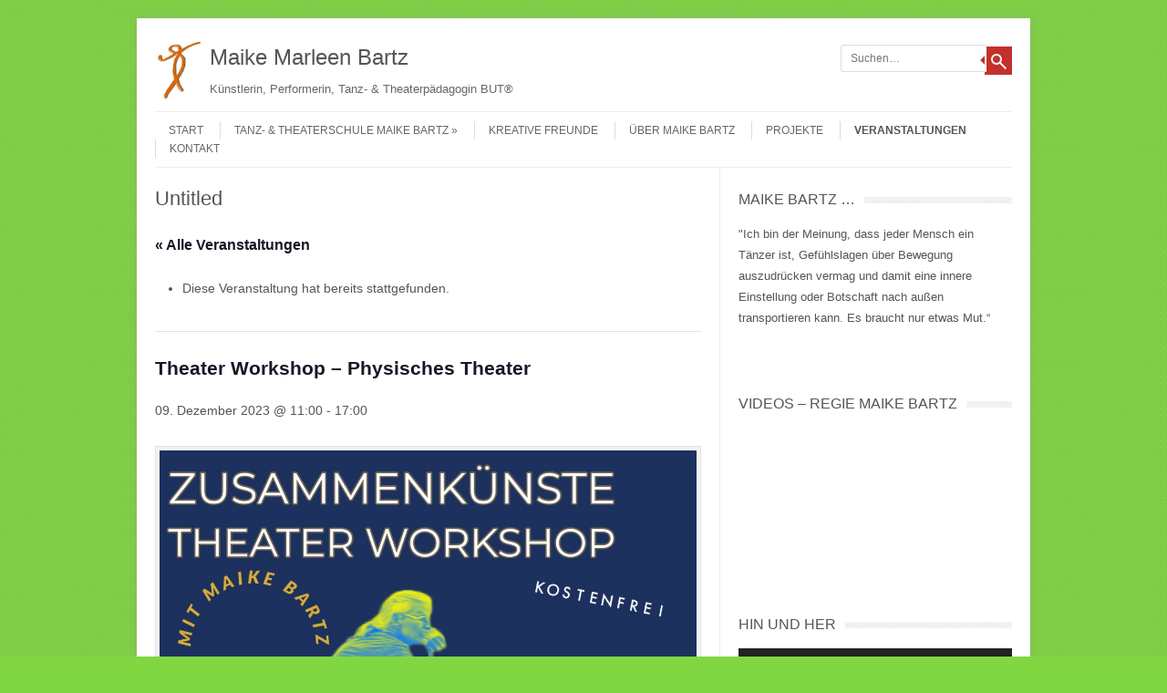

--- FILE ---
content_type: text/html; charset=UTF-8
request_url: http://www.maike-bartz.de/event/theater-workshop-physisches-theater/
body_size: 19942
content:
<!DOCTYPE html>
<!-- paulirish.com/2008/conditional-stylesheets-vs-css-hacks-answer-neither/ -->
<!--[if IE 7]> <html class="no-js lt-ie9 lt-ie8" lang="de"> <![endif]-->
<!--[if IE 8]> <html class="no-js lt-ie9" lang="de"> <![endif]-->
<!--[if gt IE 8]><!--> <html class="no-js" lang="de"> <!--<![endif]-->
<head>
<meta charset="UTF-8" />
<meta name="viewport" content="width=device-width" />
<title>Theater Workshop - Physisches Theater - Maike Marleen Bartz</title>
<link rel="profile" href="http://gmpg.org/xfn/11" />
<link rel="pingback" href="http://www.maike-bartz.de/xmlrpc.php" />

<!-- Begin wp_head() -->
<link rel='stylesheet' id='tribe-events-views-v2-bootstrap-datepicker-styles-css' href='http://www.maike-bartz.de/wp-content/plugins/the-events-calendar/vendor/bootstrap-datepicker/css/bootstrap-datepicker.standalone.min.css?ver=6.15.14' type='text/css' media='all' />
<link rel='stylesheet' id='tec-variables-skeleton-css' href='http://www.maike-bartz.de/wp-content/plugins/the-events-calendar/common/build/css/variables-skeleton.css?ver=6.10.1' type='text/css' media='all' />
<link rel='stylesheet' id='tec-variables-full-css' href='http://www.maike-bartz.de/wp-content/plugins/the-events-calendar/common/build/css/variables-full.css?ver=6.10.1' type='text/css' media='all' />
<link rel='stylesheet' id='tribe-common-skeleton-style-css' href='http://www.maike-bartz.de/wp-content/plugins/the-events-calendar/common/build/css/common-skeleton.css?ver=6.10.1' type='text/css' media='all' />
<link rel='stylesheet' id='tribe-common-full-style-css' href='http://www.maike-bartz.de/wp-content/plugins/the-events-calendar/common/build/css/common-full.css?ver=6.10.1' type='text/css' media='all' />
<link rel='stylesheet' id='tribe-tooltipster-css-css' href='http://www.maike-bartz.de/wp-content/plugins/the-events-calendar/common/vendor/tooltipster/tooltipster.bundle.min.css?ver=6.10.1' type='text/css' media='all' />
<link rel='stylesheet' id='tribe-events-views-v2-skeleton-css' href='http://www.maike-bartz.de/wp-content/plugins/the-events-calendar/build/css/views-skeleton.css?ver=6.15.14' type='text/css' media='all' />
<link rel='stylesheet' id='tribe-events-views-v2-full-css' href='http://www.maike-bartz.de/wp-content/plugins/the-events-calendar/build/css/views-full.css?ver=6.15.14' type='text/css' media='all' />
<link rel='stylesheet' id='tribe-events-views-v2-print-css' href='http://www.maike-bartz.de/wp-content/plugins/the-events-calendar/build/css/views-print.css?ver=6.15.14' type='text/css' media='print' />
<meta name='robots' content='index, follow, max-image-preview:large, max-snippet:-1, max-video-preview:-1' />

	<!-- This site is optimized with the Yoast SEO plugin v26.8 - https://yoast.com/product/yoast-seo-wordpress/ -->
	<link rel="canonical" href="http://www.maike-bartz.de/event/theater-workshop-physisches-theater/" />
	<meta property="og:locale" content="de_DE" />
	<meta property="og:type" content="article" />
	<meta property="og:title" content="Theater Workshop - Physisches Theater - Maike Marleen Bartz" />
	<meta property="og:description" content="Zusammenkünste: &quot;Der poetische Körper“ Theater Workshop - spielen - improvisieren - studieren mit Maike Bartz, 11 - 17 Uhr, Am Ende findet ein gemeinsames Dinner mit Raum für regen Austausch und tollen Gesprächen statt." />
	<meta property="og:url" content="http://www.maike-bartz.de/event/theater-workshop-physisches-theater/" />
	<meta property="og:site_name" content="Maike Marleen Bartz" />
	<meta property="article:publisher" content="https://www.facebook.com/tanzkunst2000/" />
	<meta property="article:modified_time" content="2023-09-28T11:51:17+00:00" />
	<meta property="og:image" content="http://www.maike-bartz.de/wp-content/uploads/2023/09/Image-1-1.jpg" />
	<meta property="og:image:width" content="1080" />
	<meta property="og:image:height" content="1080" />
	<meta property="og:image:type" content="image/jpeg" />
	<script type="application/ld+json" class="yoast-schema-graph">{"@context":"https://schema.org","@graph":[{"@type":"WebPage","@id":"http://www.maike-bartz.de/event/theater-workshop-physisches-theater/","url":"http://www.maike-bartz.de/event/theater-workshop-physisches-theater/","name":"Theater Workshop - Physisches Theater - Maike Marleen Bartz","isPartOf":{"@id":"https://www.maike-bartz.de/#website"},"primaryImageOfPage":{"@id":"http://www.maike-bartz.de/event/theater-workshop-physisches-theater/#primaryimage"},"image":{"@id":"http://www.maike-bartz.de/event/theater-workshop-physisches-theater/#primaryimage"},"thumbnailUrl":"http://www.maike-bartz.de/wp-content/uploads/2023/09/Image-1-1.jpg","datePublished":"2023-09-28T11:41:41+00:00","dateModified":"2023-09-28T11:51:17+00:00","breadcrumb":{"@id":"http://www.maike-bartz.de/event/theater-workshop-physisches-theater/#breadcrumb"},"inLanguage":"de","potentialAction":[{"@type":"ReadAction","target":["http://www.maike-bartz.de/event/theater-workshop-physisches-theater/"]}]},{"@type":"ImageObject","inLanguage":"de","@id":"http://www.maike-bartz.de/event/theater-workshop-physisches-theater/#primaryimage","url":"http://www.maike-bartz.de/wp-content/uploads/2023/09/Image-1-1.jpg","contentUrl":"http://www.maike-bartz.de/wp-content/uploads/2023/09/Image-1-1.jpg","width":1080,"height":1080},{"@type":"BreadcrumbList","@id":"http://www.maike-bartz.de/event/theater-workshop-physisches-theater/#breadcrumb","itemListElement":[{"@type":"ListItem","position":1,"name":"Home","item":"https://www.maike-bartz.de/"},{"@type":"ListItem","position":2,"name":"Veranstaltungen","item":"http://www.maike-bartz.de/events/"},{"@type":"ListItem","position":3,"name":"Theater Workshop &#8211; Physisches Theater"}]},{"@type":"WebSite","@id":"https://www.maike-bartz.de/#website","url":"https://www.maike-bartz.de/","name":"Maike Marleen Bartz","description":"Künstlerin, Performerin, Tanz- &amp; Theaterpädagogin BUT®","potentialAction":[{"@type":"SearchAction","target":{"@type":"EntryPoint","urlTemplate":"https://www.maike-bartz.de/?s={search_term_string}"},"query-input":{"@type":"PropertyValueSpecification","valueRequired":true,"valueName":"search_term_string"}}],"inLanguage":"de"},{"@type":"Event","name":"Theater Workshop &#8211; Physisches Theater","description":"Zusammenkünste: \"Der poetische Körper“ Theater Workshop - spielen - improvisieren - studieren mit Maike Bartz, 11 - 17 Uhr, Am Ende findet ein gemeinsames Dinner mit Raum für regen Austausch und tollen Gesprächen statt. ","image":{"@id":"http://www.maike-bartz.de/event/theater-workshop-physisches-theater/#primaryimage"},"url":"http://www.maike-bartz.de/event/theater-workshop-physisches-theater/","eventAttendanceMode":"https://schema.org/OfflineEventAttendanceMode","eventStatus":"https://schema.org/EventScheduled","startDate":"2023-12-09T11:00:00+01:00","endDate":"2023-12-09T17:00:00+01:00","location":{"@type":"Place","name":"Museum Kesselhaus Herzberge","description":"","url":"","address":{"@type":"PostalAddress","streetAddress":"Herzbergstraße 79 (Haus 29)","addressLocality":"Berlin-Lichtenberg","addressRegion":"Berlin","postalCode":"10365","addressCountry":"Deutschland"},"telephone":"","sameAs":"https://www.museumkesselhaus.de/impressum.html"},"organizer":{"@type":"Person","name":"Museum Kesselhaus Herzberge","description":"","url":"https://www.museumkesselhaus.de/index.html","telephone":"00491774078645","email":"&#98;&#117;&#101;ro&#64;&#109;&#97;i&#107;e-bartz&#46;&#100;e"},"@id":"http://www.maike-bartz.de/event/theater-workshop-physisches-theater/#event","mainEntityOfPage":{"@id":"http://www.maike-bartz.de/event/theater-workshop-physisches-theater/"}}]}</script>
	<!-- / Yoast SEO plugin. -->


<link rel='dns-prefetch' href='//www.maike-bartz.de' />
<link rel="alternate" type="application/rss+xml" title="Maike Marleen Bartz  &raquo; Feed" href="http://www.maike-bartz.de/feed/" />
<link rel="alternate" type="application/rss+xml" title="Maike Marleen Bartz  &raquo; Kommentar-Feed" href="http://www.maike-bartz.de/comments/feed/" />
<link rel="alternate" type="text/calendar" title="Maike Marleen Bartz  &raquo; iCal Feed" href="http://www.maike-bartz.de/events/?ical=1" />
<link rel="alternate" type="application/rss+xml" title="Maike Marleen Bartz  &raquo; Theater Workshop &#8211; Physisches Theater-Kommentar-Feed" href="http://www.maike-bartz.de/event/theater-workshop-physisches-theater/feed/" />
<link rel="alternate" title="oEmbed (JSON)" type="application/json+oembed" href="http://www.maike-bartz.de/wp-json/oembed/1.0/embed?url=http%3A%2F%2Fwww.maike-bartz.de%2Fevent%2Ftheater-workshop-physisches-theater%2F" />
<link rel="alternate" title="oEmbed (XML)" type="text/xml+oembed" href="http://www.maike-bartz.de/wp-json/oembed/1.0/embed?url=http%3A%2F%2Fwww.maike-bartz.de%2Fevent%2Ftheater-workshop-physisches-theater%2F&#038;format=xml" />
		
	<style id='wp-img-auto-sizes-contain-inline-css' type='text/css'>
img:is([sizes=auto i],[sizes^="auto," i]){contain-intrinsic-size:3000px 1500px}
/*# sourceURL=wp-img-auto-sizes-contain-inline-css */
</style>
<link rel='stylesheet' id='tribe-events-v2-single-skeleton-css' href='http://www.maike-bartz.de/wp-content/plugins/the-events-calendar/build/css/tribe-events-single-skeleton.css?ver=6.15.14' type='text/css' media='all' />
<link rel='stylesheet' id='tribe-events-v2-single-skeleton-full-css' href='http://www.maike-bartz.de/wp-content/plugins/the-events-calendar/build/css/tribe-events-single-full.css?ver=6.15.14' type='text/css' media='all' />
<style id='wp-emoji-styles-inline-css' type='text/css'>

	img.wp-smiley, img.emoji {
		display: inline !important;
		border: none !important;
		box-shadow: none !important;
		height: 1em !important;
		width: 1em !important;
		margin: 0 0.07em !important;
		vertical-align: -0.1em !important;
		background: none !important;
		padding: 0 !important;
	}
/*# sourceURL=wp-emoji-styles-inline-css */
</style>
<link rel='stylesheet' id='wp-block-library-css' href='http://www.maike-bartz.de/wp-includes/css/dist/block-library/style.min.css?ver=6.9' type='text/css' media='all' />
<style id='global-styles-inline-css' type='text/css'>
:root{--wp--preset--aspect-ratio--square: 1;--wp--preset--aspect-ratio--4-3: 4/3;--wp--preset--aspect-ratio--3-4: 3/4;--wp--preset--aspect-ratio--3-2: 3/2;--wp--preset--aspect-ratio--2-3: 2/3;--wp--preset--aspect-ratio--16-9: 16/9;--wp--preset--aspect-ratio--9-16: 9/16;--wp--preset--color--black: #000000;--wp--preset--color--cyan-bluish-gray: #abb8c3;--wp--preset--color--white: #ffffff;--wp--preset--color--pale-pink: #f78da7;--wp--preset--color--vivid-red: #cf2e2e;--wp--preset--color--luminous-vivid-orange: #ff6900;--wp--preset--color--luminous-vivid-amber: #fcb900;--wp--preset--color--light-green-cyan: #7bdcb5;--wp--preset--color--vivid-green-cyan: #00d084;--wp--preset--color--pale-cyan-blue: #8ed1fc;--wp--preset--color--vivid-cyan-blue: #0693e3;--wp--preset--color--vivid-purple: #9b51e0;--wp--preset--gradient--vivid-cyan-blue-to-vivid-purple: linear-gradient(135deg,rgb(6,147,227) 0%,rgb(155,81,224) 100%);--wp--preset--gradient--light-green-cyan-to-vivid-green-cyan: linear-gradient(135deg,rgb(122,220,180) 0%,rgb(0,208,130) 100%);--wp--preset--gradient--luminous-vivid-amber-to-luminous-vivid-orange: linear-gradient(135deg,rgb(252,185,0) 0%,rgb(255,105,0) 100%);--wp--preset--gradient--luminous-vivid-orange-to-vivid-red: linear-gradient(135deg,rgb(255,105,0) 0%,rgb(207,46,46) 100%);--wp--preset--gradient--very-light-gray-to-cyan-bluish-gray: linear-gradient(135deg,rgb(238,238,238) 0%,rgb(169,184,195) 100%);--wp--preset--gradient--cool-to-warm-spectrum: linear-gradient(135deg,rgb(74,234,220) 0%,rgb(151,120,209) 20%,rgb(207,42,186) 40%,rgb(238,44,130) 60%,rgb(251,105,98) 80%,rgb(254,248,76) 100%);--wp--preset--gradient--blush-light-purple: linear-gradient(135deg,rgb(255,206,236) 0%,rgb(152,150,240) 100%);--wp--preset--gradient--blush-bordeaux: linear-gradient(135deg,rgb(254,205,165) 0%,rgb(254,45,45) 50%,rgb(107,0,62) 100%);--wp--preset--gradient--luminous-dusk: linear-gradient(135deg,rgb(255,203,112) 0%,rgb(199,81,192) 50%,rgb(65,88,208) 100%);--wp--preset--gradient--pale-ocean: linear-gradient(135deg,rgb(255,245,203) 0%,rgb(182,227,212) 50%,rgb(51,167,181) 100%);--wp--preset--gradient--electric-grass: linear-gradient(135deg,rgb(202,248,128) 0%,rgb(113,206,126) 100%);--wp--preset--gradient--midnight: linear-gradient(135deg,rgb(2,3,129) 0%,rgb(40,116,252) 100%);--wp--preset--font-size--small: 13px;--wp--preset--font-size--medium: 20px;--wp--preset--font-size--large: 36px;--wp--preset--font-size--x-large: 42px;--wp--preset--spacing--20: 0.44rem;--wp--preset--spacing--30: 0.67rem;--wp--preset--spacing--40: 1rem;--wp--preset--spacing--50: 1.5rem;--wp--preset--spacing--60: 2.25rem;--wp--preset--spacing--70: 3.38rem;--wp--preset--spacing--80: 5.06rem;--wp--preset--shadow--natural: 6px 6px 9px rgba(0, 0, 0, 0.2);--wp--preset--shadow--deep: 12px 12px 50px rgba(0, 0, 0, 0.4);--wp--preset--shadow--sharp: 6px 6px 0px rgba(0, 0, 0, 0.2);--wp--preset--shadow--outlined: 6px 6px 0px -3px rgb(255, 255, 255), 6px 6px rgb(0, 0, 0);--wp--preset--shadow--crisp: 6px 6px 0px rgb(0, 0, 0);}:where(.is-layout-flex){gap: 0.5em;}:where(.is-layout-grid){gap: 0.5em;}body .is-layout-flex{display: flex;}.is-layout-flex{flex-wrap: wrap;align-items: center;}.is-layout-flex > :is(*, div){margin: 0;}body .is-layout-grid{display: grid;}.is-layout-grid > :is(*, div){margin: 0;}:where(.wp-block-columns.is-layout-flex){gap: 2em;}:where(.wp-block-columns.is-layout-grid){gap: 2em;}:where(.wp-block-post-template.is-layout-flex){gap: 1.25em;}:where(.wp-block-post-template.is-layout-grid){gap: 1.25em;}.has-black-color{color: var(--wp--preset--color--black) !important;}.has-cyan-bluish-gray-color{color: var(--wp--preset--color--cyan-bluish-gray) !important;}.has-white-color{color: var(--wp--preset--color--white) !important;}.has-pale-pink-color{color: var(--wp--preset--color--pale-pink) !important;}.has-vivid-red-color{color: var(--wp--preset--color--vivid-red) !important;}.has-luminous-vivid-orange-color{color: var(--wp--preset--color--luminous-vivid-orange) !important;}.has-luminous-vivid-amber-color{color: var(--wp--preset--color--luminous-vivid-amber) !important;}.has-light-green-cyan-color{color: var(--wp--preset--color--light-green-cyan) !important;}.has-vivid-green-cyan-color{color: var(--wp--preset--color--vivid-green-cyan) !important;}.has-pale-cyan-blue-color{color: var(--wp--preset--color--pale-cyan-blue) !important;}.has-vivid-cyan-blue-color{color: var(--wp--preset--color--vivid-cyan-blue) !important;}.has-vivid-purple-color{color: var(--wp--preset--color--vivid-purple) !important;}.has-black-background-color{background-color: var(--wp--preset--color--black) !important;}.has-cyan-bluish-gray-background-color{background-color: var(--wp--preset--color--cyan-bluish-gray) !important;}.has-white-background-color{background-color: var(--wp--preset--color--white) !important;}.has-pale-pink-background-color{background-color: var(--wp--preset--color--pale-pink) !important;}.has-vivid-red-background-color{background-color: var(--wp--preset--color--vivid-red) !important;}.has-luminous-vivid-orange-background-color{background-color: var(--wp--preset--color--luminous-vivid-orange) !important;}.has-luminous-vivid-amber-background-color{background-color: var(--wp--preset--color--luminous-vivid-amber) !important;}.has-light-green-cyan-background-color{background-color: var(--wp--preset--color--light-green-cyan) !important;}.has-vivid-green-cyan-background-color{background-color: var(--wp--preset--color--vivid-green-cyan) !important;}.has-pale-cyan-blue-background-color{background-color: var(--wp--preset--color--pale-cyan-blue) !important;}.has-vivid-cyan-blue-background-color{background-color: var(--wp--preset--color--vivid-cyan-blue) !important;}.has-vivid-purple-background-color{background-color: var(--wp--preset--color--vivid-purple) !important;}.has-black-border-color{border-color: var(--wp--preset--color--black) !important;}.has-cyan-bluish-gray-border-color{border-color: var(--wp--preset--color--cyan-bluish-gray) !important;}.has-white-border-color{border-color: var(--wp--preset--color--white) !important;}.has-pale-pink-border-color{border-color: var(--wp--preset--color--pale-pink) !important;}.has-vivid-red-border-color{border-color: var(--wp--preset--color--vivid-red) !important;}.has-luminous-vivid-orange-border-color{border-color: var(--wp--preset--color--luminous-vivid-orange) !important;}.has-luminous-vivid-amber-border-color{border-color: var(--wp--preset--color--luminous-vivid-amber) !important;}.has-light-green-cyan-border-color{border-color: var(--wp--preset--color--light-green-cyan) !important;}.has-vivid-green-cyan-border-color{border-color: var(--wp--preset--color--vivid-green-cyan) !important;}.has-pale-cyan-blue-border-color{border-color: var(--wp--preset--color--pale-cyan-blue) !important;}.has-vivid-cyan-blue-border-color{border-color: var(--wp--preset--color--vivid-cyan-blue) !important;}.has-vivid-purple-border-color{border-color: var(--wp--preset--color--vivid-purple) !important;}.has-vivid-cyan-blue-to-vivid-purple-gradient-background{background: var(--wp--preset--gradient--vivid-cyan-blue-to-vivid-purple) !important;}.has-light-green-cyan-to-vivid-green-cyan-gradient-background{background: var(--wp--preset--gradient--light-green-cyan-to-vivid-green-cyan) !important;}.has-luminous-vivid-amber-to-luminous-vivid-orange-gradient-background{background: var(--wp--preset--gradient--luminous-vivid-amber-to-luminous-vivid-orange) !important;}.has-luminous-vivid-orange-to-vivid-red-gradient-background{background: var(--wp--preset--gradient--luminous-vivid-orange-to-vivid-red) !important;}.has-very-light-gray-to-cyan-bluish-gray-gradient-background{background: var(--wp--preset--gradient--very-light-gray-to-cyan-bluish-gray) !important;}.has-cool-to-warm-spectrum-gradient-background{background: var(--wp--preset--gradient--cool-to-warm-spectrum) !important;}.has-blush-light-purple-gradient-background{background: var(--wp--preset--gradient--blush-light-purple) !important;}.has-blush-bordeaux-gradient-background{background: var(--wp--preset--gradient--blush-bordeaux) !important;}.has-luminous-dusk-gradient-background{background: var(--wp--preset--gradient--luminous-dusk) !important;}.has-pale-ocean-gradient-background{background: var(--wp--preset--gradient--pale-ocean) !important;}.has-electric-grass-gradient-background{background: var(--wp--preset--gradient--electric-grass) !important;}.has-midnight-gradient-background{background: var(--wp--preset--gradient--midnight) !important;}.has-small-font-size{font-size: var(--wp--preset--font-size--small) !important;}.has-medium-font-size{font-size: var(--wp--preset--font-size--medium) !important;}.has-large-font-size{font-size: var(--wp--preset--font-size--large) !important;}.has-x-large-font-size{font-size: var(--wp--preset--font-size--x-large) !important;}
/*# sourceURL=global-styles-inline-css */
</style>

<style id='classic-theme-styles-inline-css' type='text/css'>
/*! This file is auto-generated */
.wp-block-button__link{color:#fff;background-color:#32373c;border-radius:9999px;box-shadow:none;text-decoration:none;padding:calc(.667em + 2px) calc(1.333em + 2px);font-size:1.125em}.wp-block-file__button{background:#32373c;color:#fff;text-decoration:none}
/*# sourceURL=/wp-includes/css/classic-themes.min.css */
</style>
<link rel='stylesheet' id='contact-form-7-css' href='http://www.maike-bartz.de/wp-content/plugins/contact-form-7/includes/css/styles.css?ver=6.1.4' type='text/css' media='all' />
<link rel='stylesheet' id='leaf-style-css' href='http://www.maike-bartz.de/wp-content/themes/leaf/style.css?ver=6.9' type='text/css' media='all' />
<link rel='stylesheet' id='newsletter-css' href='http://www.maike-bartz.de/wp-content/plugins/newsletter/style.css?ver=9.1.1' type='text/css' media='all' />
<link rel='stylesheet' id='wp-paginate-css' href='http://www.maike-bartz.de/wp-content/plugins/wp-paginate/css/wp-paginate.css?ver=2.2.4' type='text/css' media='screen' />
<script type="text/javascript" src="http://www.maike-bartz.de/wp-includes/js/jquery/jquery.min.js?ver=3.7.1" id="jquery-core-js"></script>
<script type="text/javascript" src="http://www.maike-bartz.de/wp-includes/js/jquery/jquery-migrate.min.js?ver=3.4.1" id="jquery-migrate-js"></script>
<script type="text/javascript" src="http://www.maike-bartz.de/wp-content/plugins/the-events-calendar/common/build/js/tribe-common.js?ver=9c44e11f3503a33e9540" id="tribe-common-js"></script>
<script type="text/javascript" src="http://www.maike-bartz.de/wp-content/plugins/the-events-calendar/build/js/views/breakpoints.js?ver=4208de2df2852e0b91ec" id="tribe-events-views-v2-breakpoints-js"></script>
<script type="text/javascript" src="http://www.maike-bartz.de/wp-content/themes/leaf/js/modernizr-2.6.2.js?ver=2.6.2" id="modernizr-js"></script>
<link rel="https://api.w.org/" href="http://www.maike-bartz.de/wp-json/" /><link rel="alternate" title="JSON" type="application/json" href="http://www.maike-bartz.de/wp-json/wp/v2/tribe_events/3266" /><link rel="EditURI" type="application/rsd+xml" title="RSD" href="http://www.maike-bartz.de/xmlrpc.php?rsd" />
<meta name="generator" content="WordPress 6.9" />
<link rel='shortlink' href='http://www.maike-bartz.de/?p=3266' />
<meta name="tec-api-version" content="v1"><meta name="tec-api-origin" content="http://www.maike-bartz.de"><link rel="alternate" href="http://www.maike-bartz.de/wp-json/tribe/events/v1/events/3266" /><!-- Begin Leaf css -->
<style type="text/css">



input[type="email"] {
padding: 6px;
padding: 0.6rem;
font-family: inherit;
border: 1px solid #ccc;
border-radius: 3px;
}

.row .six.columns {
width: 70%;
}

.site-header .widget-area.six.columns {
width: 28%;
}

    table, tr, td, .entry-content td {
        vertical-align: top;
        border: 0px solid black;
    }
    td.rechte-seite {
        padding: 5px 0 0 18px;
    }
    td img {
        margin: 0px;
        padding: 0px;        
    }
    td h2.ce-text {
        margin: 5px 0 5px 0;
    }


    *,
    *:before,
    *:after {
        -webkit-box-sizing: border-box;
        -mox-box-sizing:    border-box;
        box-sizing:         border-box;
    }
    
    .clearfix:after {
        visibility: hidden;
        display: block;
        content: "";
        clear: both;
        height: 0;
    }
    
    h2.team {
        margin-bottom: 15px;
    }
    
    div.projectdetails {
	padding-bottom: 15px;
        border-bottom: 1px solid #aaa;
		margin-bottom: 30px;
    }

    div.projectbild {
	float: left;
        width: 215px;
	margin-top: 0;
	}
	
    div.teambild {
	float: left;
    width: 200px;
	height: auto;
	margin-right:15px;
	margin-top: 0;
	}
    
    div.projectdescription {
	   float:left;
	   width:60%;
	}
    
    div.projectdescription p {
        margin: 0;
        padding: 0;
    }
        
    /* media queries */  

@media (max-width: 955px) {
    div.projectdescription {
	   width:60%;
	}

@media (max-width: 910px) {
    div.projectdescription {
	   width:58%;
	}

@media (max-width: 880px) {
    div.projectdescription {
	   width:55%;
	}

     @media (max-width: 860px) {
        div.projectdescription {
            margin-top: 20px;
            width: 100%;
        }
    }
</style>
<!-- End Leaf css -->

		<script
			type="text/javascript">var ajaxurl = 'http://www.maike-bartz.de/wp-admin/admin-ajax.php';</script>

		<style type="text/css" id="custom-background-css">
body.custom-background { background-color: #81d742; background-image: url("http://www.maike-bartz.de/wp-content/themes/leaf/images/body-BG.png"); background-position: left top; background-size: auto; background-repeat: repeat; background-attachment: scroll; }
</style>
	<link rel="icon" href="http://www.maike-bartz.de/wp-content/uploads/2016/04/cropped-Seniorentanz-32x32.jpg" sizes="32x32" />
<link rel="icon" href="http://www.maike-bartz.de/wp-content/uploads/2016/04/cropped-Seniorentanz-192x192.jpg" sizes="192x192" />
<link rel="apple-touch-icon" href="http://www.maike-bartz.de/wp-content/uploads/2016/04/cropped-Seniorentanz-180x180.jpg" />
<meta name="msapplication-TileImage" content="http://www.maike-bartz.de/wp-content/uploads/2016/04/cropped-Seniorentanz-270x270.jpg" />
<!-- End wp_head() -->
<link rel='stylesheet' id='mediaelement-css' href='http://www.maike-bartz.de/wp-includes/js/mediaelement/mediaelementplayer-legacy.min.css?ver=4.2.17' type='text/css' media='all' />
<link rel='stylesheet' id='wp-mediaelement-css' href='http://www.maike-bartz.de/wp-includes/js/mediaelement/wp-mediaelement.min.css?ver=6.9' type='text/css' media='all' />
</head>

<body class="wp-singular tribe_events-template-default single single-tribe_events postid-3266 custom-background wp-theme-leaf tribe-no-js page-template-leaf events-single tribe-events-style-full tribe-events-style-theme">

<div id="page" class="hfeed site">

	<div id="head-container">

		
		
		<div class="row">
			<header id="masthead" class="site-header row twelve columns" role="banner">

				<div class="row">
					<div class="header-group six columns">
					
											
						<hgroup>
							 <table>
                                <tr>
                                    <td rowspan="2">
                                        <img src="http://www.maike-bartz.de/wp-content/uploads/2013/01/cropped-logo.jpg" style="width:60px; padding-right:10px;" alt="Tanzschule Balance Arts">
                                    </td>
                                    <td>
                                        <h1 class="site-title"><a href="http://www.maike-bartz.de/" title="Maike Marleen Bartz " rel="home">Maike Marleen Bartz </a></h1>
                                    </td>
                                </tr>
                                <tr>
                                    <td>
                                        <h2 class="site-description">Künstlerin, Performerin, Tanz- &amp; Theaterpädagogin BUT®</h2>
                                    </td>
                                </tr>
                            </table>
						</hgroup>
						
											</div><!-- .header-group .six .columns -->
					
								<div class="widget-area six columns" role="complementary">
			
			<aside id="search-6" class="widget widget_search">
	<div class="search-bar">
		<form method="get" id="searchform" action="http://www.maike-bartz.de/">
			<label for="s" class="assistive-text">Suchen</label>
			<input type="submit" class="submit" name="submit" id="searchsubmit" value="Suchen" />
			<input type="text" class="field" name="s" id="s" placeholder="Suchen…" />
		</form>
	</div><!-- .search-bar --></aside>			
		</div><!-- .widget-area .six .columns -->
							
				</div><!-- .row -->
				
				<nav role="navigation" class="site-navigation main-navigation">
					<h1 class="assistive-text">Menü</h1>
					<div class="assistive-text skip-link"><a href="#content" title="Gehe zum Inhalt">Gehe zum Inhalt</a></div>

					<div class="menu-menue-1-container"><ul id="menu-menue-1" class="sf-menu"><li id="menu-item-1037" class="menu-item menu-item-type-post_type menu-item-object-page menu-item-home menu-item-1037"><a href="http://www.maike-bartz.de/">Start</a></li>
<li id="menu-item-398" class="menu-item menu-item-type-taxonomy menu-item-object-category menu-item-has-children menu-item-398"><a href="http://www.maike-bartz.de/category/allgemein/httpsbalance-arts-de/">Tanz- &amp; Theaterschule Maike Bartz</a>
<ul class="sub-menu">
	<li id="menu-item-1014" class="menu-item menu-item-type-taxonomy menu-item-object-category menu-item-1014"><a href="http://www.maike-bartz.de/category/allgemein/httpsbalance-arts-de/kurs-fuer-kinder/">Kinder</a></li>
	<li id="menu-item-1012" class="menu-item menu-item-type-taxonomy menu-item-object-category menu-item-1012"><a href="http://www.maike-bartz.de/category/allgemein/httpsbalance-arts-de/kurs-fuer-jugendliche/">Jugendliche</a></li>
	<li id="menu-item-1013" class="menu-item menu-item-type-taxonomy menu-item-object-category menu-item-1013"><a href="http://www.maike-bartz.de/category/allgemein/httpsbalance-arts-de/kurs-fuer-erwachsene/">Erwachsene</a></li>
</ul>
</li>
<li id="menu-item-1024" class="menu-item menu-item-type-post_type menu-item-object-page menu-item-1024"><a href="http://www.maike-bartz.de/das-team/">Kreative Freunde</a></li>
<li id="menu-item-138" class="menu-item menu-item-type-post_type menu-item-object-page menu-item-138"><a href="http://www.maike-bartz.de/ueber-maike-marleen-bartz/">&Uuml;ber Maike Bartz</a></li>
<li id="menu-item-43" class="menu-item menu-item-type-taxonomy menu-item-object-category menu-item-43"><a href="http://www.maike-bartz.de/category/projekte/">Projekte</a></li>
<li id="menu-item-160" class="menu-item menu-item-type-custom menu-item-object-custom current-menu-item current_page_item menu-item-160"><a href="http://www.maike-bartz.de/events/">Veranstaltungen</a></li>
<li id="menu-item-48" class="menu-item menu-item-type-post_type menu-item-object-page menu-item-48"><a href="http://www.maike-bartz.de/kontakt/">Kontakt</a></li>
</ul></div>				</nav><!-- .site-navigation .main-navigation -->
				
			</header><!-- #masthead .site-header .twelve .columns -->
		</div><!-- .row -->
	</div><!-- #head-container -->
	
		
	<div id="main" class="row">
	<div id="primary" class="site-content eight columns">
		<div id="content" role="main">
		
			
						
				
		<article id="post-0" class="post-0 page type-page status-publish hentry">
			<header class="entry-header">
				<h1 class="entry-title">Untitled</h1>
			</header><!-- .entry-header -->

			<div class="entry-content">
				<section id="tribe-events" role="main"><div class="tribe-events-before-html"></div><span class="tribe-events-ajax-loading"><img class="tribe-events-spinner-medium" src="http://www.maike-bartz.de/wp-content/plugins/the-events-calendar/src/resources/images/tribe-loading.gif" alt="Lade Veranstaltungen" /></span>
<div id="tribe-events-content" class="tribe-events-single">

	<p class="tribe-events-back">
		<a href="http://www.maike-bartz.de/events/"> &laquo; Alle Veranstaltungen</a>
	</p>

	<!-- Notices -->
	<div class="tribe-events-notices"><ul><li>Diese Veranstaltung hat bereits stattgefunden.</li></ul></div>
	<h1 class="tribe-events-single-event-title">Theater Workshop &#8211; Physisches Theater</h1>
	<div class="tribe-events-schedule tribe-clearfix">
		<div><span class="tribe-event-date-start">09. Dezember 2023 @ 11:00</span> - <span class="tribe-event-time">17:00</span></div>			</div>

	<!-- Event header -->
	<div id="tribe-events-header"  data-title="Theater Workshop - Physisches Theater - Maike Marleen Bartz" data-viewtitle="Theater Workshop &#8211; Physisches Theater">
		<!-- Navigation -->
		<nav class="tribe-events-nav-pagination" aria-label="Veranstaltung-Navigation">
			<ul class="tribe-events-sub-nav">
				<li class="tribe-events-nav-previous"><a href="http://www.maike-bartz.de/event/3250/"><span>&laquo;</span> Theaterfestival 2023</a></li>
				<li class="tribe-events-nav-next"><a href="http://www.maike-bartz.de/event/zusammenkuenste-in-2024/">Zusammenk&uuml;nste in 2024 in Kooperation mit dem Museum Kesselhaus Herzberge <span>&raquo;</span></a></li>
			</ul>
			<!-- .tribe-events-sub-nav -->
		</nav>
	</div>
	<!-- #tribe-events-header -->

			<div id="post-3266" class="post-3266 tribe_events type-tribe_events status-publish has-post-thumbnail hentry tag-berlin-lichtenberg tag-maike-bartz tag-maike-bartz-performance tag-museum-kesselhaus-herzberge tag-physisches-theater tag-theater-workshop tribe_events_cat-theater tribe_events_cat-theaterfestival cat_theater cat_theaterfestival">
			<!-- Event featured image, but exclude link -->
			<div class="tribe-events-event-image"><img width="1080" height="1080" src="http://www.maike-bartz.de/wp-content/uploads/2023/09/Image-1-1.jpg" class="attachment-full size-full wp-post-image" alt="" srcset="http://www.maike-bartz.de/wp-content/uploads/2023/09/Image-1-1.jpg 1080w, http://www.maike-bartz.de/wp-content/uploads/2023/09/Image-1-1-300x300.jpg 300w, http://www.maike-bartz.de/wp-content/uploads/2023/09/Image-1-1-1024x1024.jpg 1024w, http://www.maike-bartz.de/wp-content/uploads/2023/09/Image-1-1-150x150.jpg 150w, http://www.maike-bartz.de/wp-content/uploads/2023/09/Image-1-1-768x768.jpg 768w, http://www.maike-bartz.de/wp-content/uploads/2023/09/Image-1-1-720x720.jpg 720w" sizes="(max-width: 1080px) 100vw, 1080px" /></div>
			<!-- Event content -->
						<div class="tribe-events-single-event-description tribe-events-content">
				<p><a href="http://www.maike-bartz.de/wp-content/uploads/2023/09/Image-1-1.jpg"><img fetchpriority="high" decoding="async" class="alignleft size-medium wp-image-3271" src="http://www.maike-bartz.de/wp-content/uploads/2023/09/Image-1-1-300x300.jpg" alt="" width="300" height="300" srcset="http://www.maike-bartz.de/wp-content/uploads/2023/09/Image-1-1-300x300.jpg 300w, http://www.maike-bartz.de/wp-content/uploads/2023/09/Image-1-1-1024x1024.jpg 1024w, http://www.maike-bartz.de/wp-content/uploads/2023/09/Image-1-1-150x150.jpg 150w, http://www.maike-bartz.de/wp-content/uploads/2023/09/Image-1-1-768x768.jpg 768w, http://www.maike-bartz.de/wp-content/uploads/2023/09/Image-1-1-720x720.jpg 720w, http://www.maike-bartz.de/wp-content/uploads/2023/09/Image-1-1.jpg 1080w" sizes="(max-width: 300px) 100vw, 300px" /></a>[</p>
			</div>
			<!-- .tribe-events-single-event-description -->
			<div class="tribe-events tribe-common">
	<div class="tribe-events-c-subscribe-dropdown__container">
		<div class="tribe-events-c-subscribe-dropdown">
			<div class="tribe-common-c-btn-border tribe-events-c-subscribe-dropdown__button">
				<svg
	 class="tribe-common-c-svgicon tribe-common-c-svgicon--cal-export tribe-events-c-subscribe-dropdown__export-icon" 	aria-hidden="true"
	viewBox="0 0 23 17"
	xmlns="http://www.w3.org/2000/svg"
>
	<path fill-rule="evenodd" clip-rule="evenodd" d="M.128.896V16.13c0 .211.145.383.323.383h15.354c.179 0 .323-.172.323-.383V.896c0-.212-.144-.383-.323-.383H.451C.273.513.128.684.128.896Zm16 6.742h-.901V4.679H1.009v10.729h14.218v-3.336h.901V7.638ZM1.01 1.614h14.218v2.058H1.009V1.614Z" />
	<path d="M20.5 9.846H8.312M18.524 6.953l2.89 2.909-2.855 2.855" stroke-width="1.2" stroke-linecap="round" stroke-linejoin="round"/>
</svg>
				<button
					class="tribe-events-c-subscribe-dropdown__button-text"
					aria-expanded="false"
					aria-controls="tribe-events-subscribe-dropdown-content"
					aria-label="Zeige Links an um Veranstaltungen zu deinem Kalender hinzuzufügen"
				>
					Zum Kalender hinzufügen				</button>
				<svg
	 class="tribe-common-c-svgicon tribe-common-c-svgicon--caret-down tribe-events-c-subscribe-dropdown__button-icon" 	aria-hidden="true"
	viewBox="0 0 10 7"
	xmlns="http://www.w3.org/2000/svg"
>
	<path fill-rule="evenodd" clip-rule="evenodd" d="M1.008.609L5 4.6 8.992.61l.958.958L5 6.517.05 1.566l.958-.958z" class="tribe-common-c-svgicon__svg-fill"/>
</svg>
			</div>
			<div id="tribe-events-subscribe-dropdown-content" class="tribe-events-c-subscribe-dropdown__content">
				<ul class="tribe-events-c-subscribe-dropdown__list">
											
<li class="tribe-events-c-subscribe-dropdown__list-item tribe-events-c-subscribe-dropdown__list-item--gcal">
	<a
		href="https://www.google.com/calendar/event?action=TEMPLATE&#038;dates=20231209T110000/20231209T170000&#038;text=Theater%20Workshop%20%26%238211%3B%20Physisches%20Theater&#038;details=%3Ca+href%3D%22http%3A%2F%2Fwww.maike-bartz.de%2Fwp-content%2Fuploads%2F2023%2F09%2FImage-1-1.jpg%22%3E%3Cimg+class%3D%22alignleft+size-medium+wp-image-3271%22+src%3D%22http%3A%2F%2Fwww.maike-bartz.de%2Fwp-content%2Fuploads%2F2023%2F09%2FImage-1-1-300x300.jpg%22+alt%3D%22%22+width%3D%22300%22+height%3D%22300%22+%2F%3E%3C%2Fa%3E%5B&#038;location=Museum%20Kesselhaus%20Herzberge,%20Herzbergstraße%2079%20(Haus%2029),%20Berlin-Lichtenberg,%20Berlin,%2010365,%20Deutschland&#038;trp=false&#038;ctz=Europe/Berlin&#038;sprop=website:http://www.maike-bartz.de"
		class="tribe-events-c-subscribe-dropdown__list-item-link"
		target="_blank"
		rel="noopener noreferrer nofollow noindex"
	>
		Google Kalender	</a>
</li>
											
<li class="tribe-events-c-subscribe-dropdown__list-item tribe-events-c-subscribe-dropdown__list-item--ical">
	<a
		href="webcal://www.maike-bartz.de/event/theater-workshop-physisches-theater/?ical=1"
		class="tribe-events-c-subscribe-dropdown__list-item-link"
		target="_blank"
		rel="noopener noreferrer nofollow noindex"
	>
		iCalendar	</a>
</li>
											
<li class="tribe-events-c-subscribe-dropdown__list-item tribe-events-c-subscribe-dropdown__list-item--outlook-365">
	<a
		href="https://outlook.office.com/owa/?path=/calendar/action/compose&#038;rrv=addevent&#038;startdt=2023-12-09T11%3A00%3A00%2B01%3A00&#038;enddt=2023-12-09T17%3A00%3A00%2B01%3A00&#038;location=Museum%20Kesselhaus%20Herzberge,%20Herzbergstraße%2079%20(Haus%2029),%20Berlin-Lichtenberg,%20Berlin,%2010365,%20Deutschland&#038;subject=Theater%20Workshop%20-%20Physisches%20Theater&#038;body=%5B"
		class="tribe-events-c-subscribe-dropdown__list-item-link"
		target="_blank"
		rel="noopener noreferrer nofollow noindex"
	>
		Outlook 365	</a>
</li>
											
<li class="tribe-events-c-subscribe-dropdown__list-item tribe-events-c-subscribe-dropdown__list-item--outlook-live">
	<a
		href="https://outlook.live.com/owa/?path=/calendar/action/compose&#038;rrv=addevent&#038;startdt=2023-12-09T11%3A00%3A00%2B01%3A00&#038;enddt=2023-12-09T17%3A00%3A00%2B01%3A00&#038;location=Museum%20Kesselhaus%20Herzberge,%20Herzbergstraße%2079%20(Haus%2029),%20Berlin-Lichtenberg,%20Berlin,%2010365,%20Deutschland&#038;subject=Theater%20Workshop%20-%20Physisches%20Theater&#038;body=%5B"
		class="tribe-events-c-subscribe-dropdown__list-item-link"
		target="_blank"
		rel="noopener noreferrer nofollow noindex"
	>
		Outlook Live	</a>
</li>
									</ul>
			</div>
		</div>
	</div>
</div>

			<!-- Event meta -->
						
	<div class="tribe-events-single-section tribe-events-event-meta primary tribe-clearfix">


<div class="tribe-events-meta-group tribe-events-meta-group-details">
	<h2 class="tribe-events-single-section-title"> Details </h2>
	<ul class="tribe-events-meta-list">

		
			<li class="tribe-events-meta-item">
				<span class="tribe-events-start-date-label tribe-events-meta-label">Datum:</span>
				<span class="tribe-events-meta-value">
					<abbr class="tribe-events-abbr tribe-events-start-date published dtstart" title="2023-12-09"> 09. Dezember 2023 </abbr>
				</span>
			</li>

			<li class="tribe-events-meta-item">
				<span class="tribe-events-start-time-label tribe-events-meta-label">Zeit:</span>
				<span class="tribe-events-meta-value">
					<div class="tribe-events-abbr tribe-events-start-time published dtstart" title="2023-12-09">
						11:00 - 17:00											</div>
				</span>
			</li>

		
		
		
		<li class="tribe-events-meta-item"><span class="tribe-events-event-categories-label tribe-events-meta-label">Veranstaltungskategorien:</span> <span class="tribe-events-event-categories tribe-events-meta-value"><a href="http://www.maike-bartz.de/events/kategorie/theater/" rel="tag">Theater</a>, <a href="http://www.maike-bartz.de/events/kategorie/btta/theaterfestival/" rel="tag">Theaterfestival</a></span></li>
		<li class="tribe-events-meta-item"><span class="tribe-event-tags-label tribe-events-meta-label">Veranstaltung-Tags:</span><span class="tribe-event-tags tribe-events-meta-value"><a href="http://www.maike-bartz.de/events/schlagwort/berlin-lichtenberg/" rel="tag">Berlin lichtenberg</a>, <a href="http://www.maike-bartz.de/events/schlagwort/maike-bartz/" rel="tag">Maike Bartz</a>, <a href="http://www.maike-bartz.de/events/schlagwort/maike-bartz-performance/" rel="tag">Maike Bartz - Performance</a>, <a href="http://www.maike-bartz.de/events/schlagwort/museum-kesselhaus-herzberge/" rel="tag">Museum Kesselhaus Herzberge</a>, <a href="http://www.maike-bartz.de/events/schlagwort/physisches-theater/" rel="tag">Physisches Theater</a>, <a href="http://www.maike-bartz.de/events/schlagwort/theater-workshop/" rel="tag">Theater Workshop</a></span></li>
					<li class="tribe-events-meta-item">
									<span class="tribe-events-event-url-label tribe-events-meta-label">Website:</span>
								<span class="tribe-events-event-url tribe-events-meta-value"> <a href="https://www.museumkesselhaus.de/impressum.html" target="_self" rel="external">https://www.museumkesselhaus.de/impressum.html</a> </span>
			</li>
		
			</ul>
</div>

<div class="tribe-events-meta-group tribe-events-meta-group-organizer">
	<h2 class="tribe-events-single-section-title">Veranstalter</h2>
	<ul class="tribe-events-meta-list">
					<li class="tribe-events-meta-item tribe-organizer">
				Museum Kesselhaus Herzberge			</li>
							<li class="tribe-events-meta-item">
					<span class="tribe-organizer-tel-label tribe-events-meta-label">
						Telefon					</span>
					<span class="tribe-organizer-tel tribe-events-meta-value">
						00491774078645					</span>
				</li>
								<li class="tribe-events-meta-item">
					<span class="tribe-organizer-email-label tribe-events-meta-label">
						E-Mail					</span>
					<span class="tribe-organizer-email tribe-events-meta-value">
						b&#117;&#101;&#114;o&#064;mai&#107;e&#045;&#098;ar&#116;&#122;&#046;&#100;&#101;					</span>
				</li>
								<li class="tribe-events-meta-item">
										<span class="tribe-organizer-url tribe-events-meta-value">
						<a href="https://www.museumkesselhaus.de/index.html" target="_self" rel="external">Veranstalter-Website anzeigen</a>					</span>
				</li>
					</ul>
</div>

	</div>


			<div class="tribe-events-single-section tribe-events-event-meta secondary tribe-clearfix">
		
<div class="tribe-events-meta-group tribe-events-meta-group-venue">
	<h2 class="tribe-events-single-section-title"> Veranstaltungsort </h2>
	<ul class="tribe-events-meta-list">
				<li class="tribe-events-meta-item tribe-venue"> Museum Kesselhaus Herzberge </li>

									<li class="tribe-events-meta-item tribe-venue-location">
					<address class="tribe-events-address">
						<span class="tribe-address">

<span class="tribe-street-address">Herzbergstraße 79 (Haus 29)</span>
	
		<br>
		<span class="tribe-locality">Berlin-Lichtenberg</span><span class="tribe-delimiter">,</span>

	<abbr class="tribe-region tribe-events-abbr" title="Berlin">Berlin</abbr>

	<span class="tribe-postal-code">10365</span>

	<span class="tribe-country-name">Deutschland</span>

</span>

													<a class="tribe-events-gmap" href="https://maps.google.com/maps?f=q&#038;source=s_q&#038;hl=en&#038;geocode=&#038;q=Herzbergstra%C3%9Fe+79+%28Haus+29%29+Berlin-Lichtenberg+Berlin+10365+Deutschland" title="Klicken, um Google Karte anzuzeigen" target="_blank" rel="noreferrer noopener">Google Karte anzeigen</a>											</address>
				</li>
			
			
							<li class="tribe-events-meta-item">
										<span class="tribe-venue-url tribe-events-meta-value"> <a href="https://www.museumkesselhaus.de/impressum.html" target="_self" rel="external">Veranstaltungsort-Website anzeigen</a> </span>
				</li>
					
			</ul>
</div>

<div class="tribe-events-venue-map">
	<div id="tribe-events-gmap-0" style="height: 350px; width: 100%" aria-hidden="true"></div><!-- #tribe-events-gmap- -->
</div>
			</div>
						</div> <!-- #post-x -->
			
	<!-- Event footer -->
	<div id="tribe-events-footer">
		<!-- Navigation -->
		<nav class="tribe-events-nav-pagination" aria-label="Veranstaltung-Navigation">
			<ul class="tribe-events-sub-nav">
				<li class="tribe-events-nav-previous"><a href="http://www.maike-bartz.de/event/3250/"><span>&laquo;</span> Theaterfestival 2023</a></li>
				<li class="tribe-events-nav-next"><a href="http://www.maike-bartz.de/event/zusammenkuenste-in-2024/">Zusammenk&uuml;nste in 2024 in Kooperation mit dem Museum Kesselhaus Herzberge <span>&raquo;</span></a></li>
			</ul>
			<!-- .tribe-events-sub-nav -->
		</nav>
	</div>
	<!-- #tribe-events-footer -->

</div><!-- #tribe-events-content -->
<div class="tribe-events-after-html"></div>
<!--
This calendar is powered by The Events Calendar.
http://evnt.is/18wn
-->
</section>							</div><!-- .entry-content -->
			<footer class="entry-meta">
							</footer><!-- .entry-meta -->
		</article><!-- #post -->				
					<div class="comments-wrap row">
		<div id="comments" class="comments-area twelve columns">

			
			
				<div id="respond" class="comment-respond">
		<h3 id="reply-title" class="comment-reply-title">Schreibe einen Kommentar <small><a rel="nofollow" id="cancel-comment-reply-link" href="/event/theater-workshop-physisches-theater/#respond" style="display:none;">Antwort abbrechen</a></small></h3><form action="http://www.maike-bartz.de/wp-comments-post.php" method="post" id="commentform" class="comment-form"><p class="comment-notes"><span id="email-notes">Deine E-Mail-Adresse wird nicht veröffentlicht.</span> <span class="required-field-message">Erforderliche Felder sind mit <span class="required">*</span> markiert</span></p><p class="comment-form-comment"><textarea autocomplete="new-password"  id="c08a1a06c7"  name="c08a1a06c7"   required cols="45" rows="8" placeholder="Comment:" aria-required="true"></textarea><textarea id="comment" aria-label="hp-comment" aria-hidden="true" name="comment" autocomplete="new-password" style="padding:0 !important;clip:rect(1px, 1px, 1px, 1px) !important;position:absolute !important;white-space:nowrap !important;height:1px !important;width:1px !important;overflow:hidden !important;" tabindex="-1"></textarea><script data-noptimize>document.getElementById("comment").setAttribute( "id", "a9901a764741533630950d83e2842fe3" );document.getElementById("c08a1a06c7").setAttribute( "id", "comment" );</script></p><p class="comment-form-author"><input x-autocompletetype="name-full" id="author" name="author" type="text" required size="30" placeholder="Name: *" aria-required="true" /></p>
<p class="comment-form-email"><input x-autocompletetype="email" id="email" name="email" type="text" required size="30" placeholder="Email: *" aria-required="true" /></p>
<p class="comment-form-url"><input id="url" name="url" type="text" size="30" placeholder="Internetseite:" /></p>
<p class="comment-form-cookies-consent"><input id="wp-comment-cookies-consent" name="wp-comment-cookies-consent" type="checkbox" value="yes" /> <label for="wp-comment-cookies-consent">Meinen Namen, meine E-Mail-Adresse und meine Website in diesem Browser für die nächste Kommentierung speichern.</label></p>
<p class="form-submit"><input name="submit" type="submit" id="submit" class="submit" value="Kommentar abschicken" /> <input type='hidden' name='comment_post_ID' value='3266' id='comment_post_ID' />
<input type='hidden' name='comment_parent' id='comment_parent' value='0' />
</p><p style="display: none !important;" class="akismet-fields-container" data-prefix="ak_"><label>&#916;<textarea name="ak_hp_textarea" cols="45" rows="8" maxlength="100"></textarea></label><input type="hidden" id="ak_js_1" name="ak_js" value="79"/><script>document.getElementById( "ak_js_1" ).setAttribute( "value", ( new Date() ).getTime() );</script></p></form>	</div><!-- #respond -->
	
		</div><!-- #comments .comments-area .twelve .columns -->
	</div><!-- .comments-wrap .row -->				
						
			
		</div><!-- #content -->
	</div><!-- #primary .site-content .eight .columns -->


			<div id="secondary" class="widget-area four columns" role="complementary">
			
						
			<aside id="text-7" class="widget widget_text"><h3 class="widget-title"><span>Maike Bartz …</span></h3>			<div class="textwidget"><p>"Ich bin der Meinung, dass jeder Mensch ein Tänzer ist, Gefühlslagen über Bewegung auszudrücken vermag und damit eine innere Einstellung oder Botschaft nach außen transportieren kann. Es braucht nur etwas Mut.“</p>
</div>
		</aside><aside id="text-8" class="widget widget_text"><h3 class="widget-title"><span>Videos &#8211; Regie Maike Bartz</span></h3>			<div class="textwidget"><iframe width="100%" src="//www.youtube.com/embed/tbtFzWOEf44" frameborder="0" allowfullscreen></iframe></div>
		</aside><aside id="media_video-3" class="widget widget_media_video"><h3 class="widget-title"><span>Hin und Her</span></h3><div style="width:100%;" class="wp-video"><video class="wp-video-shortcode" id="video-3266-1" preload="metadata" controls="controls"><source type="video/youtube" src="https://www.youtube.com/watch?v=njoGH7bCNz8&#038;_=1" /><a href="https://www.youtube.com/watch?v=njoGH7bCNz8">https://www.youtube.com/watch?v=njoGH7bCNz8</a></video></div></aside><aside id="media_video-5" class="widget widget_media_video"><h3 class="widget-title"><span>Los ziehen</span></h3><div style="width:100%;" class="wp-video"><video class="wp-video-shortcode" id="video-3266-2" preload="metadata" controls="controls"><source type="video/youtube" src="https://www.youtube.com/watch?v=bItcCaQJDfE&#038;t=1s&#038;_=2" /><a href="https://www.youtube.com/watch?v=bItcCaQJDfE&#038;t=1s">https://www.youtube.com/watch?v=bItcCaQJDfE&#038;t=1s</a></video></div></aside>			
						
		</div><!-- #secondary .widget-area .four .columns -->
		
		</div><!-- #main .row -->

		
	<footer id="colophon" class="site-footer" role="contentinfo">
		<div class="row footer-row">
			
		
	<div class="footer-sidebar three">
				<div class="widget-area first" role="complementary">
			<aside id="text-11" class="widget widget_text"><h3 class="widget-title"><span>Maike Bartz &#8211; Balance Arts</span></h3>			<div class="textwidget"><p>
12619 Berlin</p>
<p>Telefon: 030 – 56586398</br>
Mobil: 0177 – 4078645</p>
<p>E-Mail: <a href="mailto:buero@maike-bartz.de">buero@maike-bartz.de</a></br>
Internet: www.balance-arts.de</p>
Internet: www.maike-bartz.de</p></div>
		</aside>		</div><!-- .widget-area .first -->
		
				<div class="widget-area second" role="complementary">
					</div><!-- .widget-area .second -->
		
				<div class="widget-area third" role="complementary">
			<aside id="text-9" class="widget widget_text"><h3 class="widget-title"><span>Auch auf:</span></h3>			<div class="textwidget"><style type="text/css">
.footer-tabelle {float:right;}
.footer-tabelle-zelle {padding-left:10px;}
</style>

<table class="footer-tabelle">
<tr>

<!-- YOUTUBE -->
<td class="footer-tabelle-zelle">
<a href="https://www.youtube.com/user/BalanceArtsBartz" target="_blank"><img src="http://www.maike-bartz.de/wp-content/uploads/sharebuttons/youtube.png" width="35px" alt="You Tube"></a>
</td>

<!-- LINKED IN -->
<td class="footer-tabelle-zelle">
<a href="https://www.linkedin.com/in/maike-bartz-94bbb679" target="_blank"><img src="http://www.maike-bartz.de/wp-content/uploads/sharebuttons/linkedin.png" width="35px" alt="Linked In"></a>
</td>

<!-- FACEBOOK -->
<td class="footer-tabelle-zelle">
<a href="https://de-de.facebook.com/Tanzschule-Balance-Arts-Berlin-Biesdorf-144418812299684/" target="_blank"><img src="http://www.maike-bartz.de/wp-content/uploads/sharebuttons/facebook.png" width="35px" alt="Facebook"></a>
</td>

</tr>
</table></div>
		</aside>		</div><!-- .widget-area .third -->
			</div><!-- #supplementary -->
							<div class="row footer-nav">
					<div class="twelve columns">
					
						<nav role="navigation" class="site-navigation footer-navigation">
							<h1 class="assistive-text">Folter Menü</h1>
							<div class="menu-menu-2-container"><ul id="menu-menu-2" class="footer-menu"><li id="menu-item-648" class="menu-item menu-item-type-post_type menu-item-object-page menu-item-648"><a href="http://www.maike-bartz.de/datenschutz/">Datenschutz</a></li>
</ul></div>						</nav><!-- .site-navigation .footer-navigation -->
						
					</div><!-- .twelve .columns -->
				</div><!-- .row .footer-nav -->
					</div><!-- .row .footer-row -->
		
		
		<div class="footer-info">
			<div class="row info-wrap">
			
				<div class="copyright six columns">
					&copy; 2026 <a href="http://www.maike-bartz.de/" title="Maike Marleen Bartz ">Maike Marleen Bartz </a>
				</div><!-- .copyright .six .columns -->

				<div class="site-info six columns">

					<a href="http://fatboythemes.com/themes/leaf/" title="Leaf Theme">Leaf Theme</a> 
					powered by 
					<a href="http://wordpress.org/" title="WordPress">WordPress</a>

				</div><!-- .site-info .six .columns -->
				
			</div><!-- .row info-wrap-->
		</div><!-- .footer-info -->
		
		<div class="scroll-to-top"></div><!-- .scroll-to-top -->
		
	</footer><!-- #colophon .site-footer -->
</div><!-- #page .hfeed .site -->

<!-- Begin wp_footer() -->
<script type="speculationrules">
{"prefetch":[{"source":"document","where":{"and":[{"href_matches":"/*"},{"not":{"href_matches":["/wp-*.php","/wp-admin/*","/wp-content/uploads/*","/wp-content/*","/wp-content/plugins/*","/wp-content/themes/leaf/*","/*\\?(.+)"]}},{"not":{"selector_matches":"a[rel~=\"nofollow\"]"}},{"not":{"selector_matches":".no-prefetch, .no-prefetch a"}}]},"eagerness":"conservative"}]}
</script>
		<script>
		( function ( body ) {
			'use strict';
			body.className = body.className.replace( /\btribe-no-js\b/, 'tribe-js' );
		} )( document.body );
		</script>
		<script> /* <![CDATA[ */var tribe_l10n_datatables = {"aria":{"sort_ascending":": activate to sort column ascending","sort_descending":": activate to sort column descending"},"length_menu":"Show _MENU_ entries","empty_table":"No data available in table","info":"Showing _START_ to _END_ of _TOTAL_ entries","info_empty":"Showing 0 to 0 of 0 entries","info_filtered":"(filtered from _MAX_ total entries)","zero_records":"No matching records found","search":"Search:","all_selected_text":"All items on this page were selected. ","select_all_link":"Select all pages","clear_selection":"Clear Selection.","pagination":{"all":"All","next":"Next","previous":"Previous"},"select":{"rows":{"0":"","_":": Selected %d rows","1":": Selected 1 row"}},"datepicker":{"dayNames":["Sonntag","Montag","Dienstag","Mittwoch","Donnerstag","Freitag","Samstag"],"dayNamesShort":["So.","Mo.","Di.","Mi.","Do.","Fr.","Sa."],"dayNamesMin":["S","M","D","M","D","F","S"],"monthNames":["Januar","Februar","M\u00e4rz","April","Mai","Juni","Juli","August","September","Oktober","November","Dezember"],"monthNamesShort":["Januar","Februar","M\u00e4rz","April","Mai","Juni","Juli","August","September","Oktober","November","Dezember"],"monthNamesMin":["Jan.","Feb.","M\u00e4rz","Apr.","Mai","Juni","Juli","Aug.","Sep.","Okt.","Nov.","Dez."],"nextText":"Next","prevText":"Prev","currentText":"Today","closeText":"Done","today":"Today","clear":"Clear"}};/* ]]> */ </script><script type="text/javascript" src="http://www.maike-bartz.de/wp-content/plugins/the-events-calendar/build/js/views/viewport.js?ver=3e90f3ec254086a30629" id="tribe-events-views-v2-viewport-js"></script>
<script type="text/javascript" src="http://www.maike-bartz.de/wp-content/plugins/the-events-calendar/build/js/views/accordion.js?ver=b0cf88d89b3e05e7d2ef" id="tribe-events-views-v2-accordion-js"></script>
<script type="text/javascript" src="http://www.maike-bartz.de/wp-content/plugins/the-events-calendar/build/js/views/view-selector.js?ver=a8aa8890141fbcc3162a" id="tribe-events-views-v2-view-selector-js"></script>
<script type="text/javascript" src="http://www.maike-bartz.de/wp-content/plugins/the-events-calendar/vendor/bootstrap-datepicker/js/bootstrap-datepicker.min.js?ver=6.15.14" id="tribe-events-views-v2-bootstrap-datepicker-js"></script>
<script type="text/javascript" src="http://www.maike-bartz.de/wp-content/plugins/the-events-calendar/build/js/views/ical-links.js?ver=0dadaa0667a03645aee4" id="tribe-events-views-v2-ical-links-js"></script>
<script type="text/javascript" src="http://www.maike-bartz.de/wp-content/plugins/the-events-calendar/build/js/views/navigation-scroll.js?ver=eba0057e0fd877f08e9d" id="tribe-events-views-v2-navigation-scroll-js"></script>
<script type="text/javascript" src="http://www.maike-bartz.de/wp-content/plugins/the-events-calendar/build/js/views/month-mobile-events.js?ver=cee03bfee0063abbd5b8" id="tribe-events-views-v2-month-mobile-events-js"></script>
<script type="text/javascript" src="http://www.maike-bartz.de/wp-content/plugins/the-events-calendar/build/js/views/month-grid.js?ver=b5773d96c9ff699a45dd" id="tribe-events-views-v2-month-grid-js"></script>
<script type="text/javascript" src="http://www.maike-bartz.de/wp-content/plugins/the-events-calendar/common/vendor/tooltipster/tooltipster.bundle.min.js?ver=6.10.1" id="tribe-tooltipster-js"></script>
<script type="text/javascript" src="http://www.maike-bartz.de/wp-content/plugins/the-events-calendar/build/js/views/tooltip.js?ver=82f9d4de83ed0352be8e" id="tribe-events-views-v2-tooltip-js"></script>
<script type="text/javascript" src="http://www.maike-bartz.de/wp-content/plugins/the-events-calendar/build/js/views/events-bar-inputs.js?ver=e3710df171bb081761bd" id="tribe-events-views-v2-events-bar-inputs-js"></script>
<script type="text/javascript" src="http://www.maike-bartz.de/wp-content/plugins/the-events-calendar/build/js/views/events-bar.js?ver=3825b4a45b5c6f3f04b9" id="tribe-events-views-v2-events-bar-js"></script>
<script type="text/javascript" src="http://www.maike-bartz.de/wp-content/plugins/the-events-calendar/build/js/views/datepicker.js?ver=9ae0925bbe975f92bef4" id="tribe-events-views-v2-datepicker-js"></script>
<script type="text/javascript" src="http://www.maike-bartz.de/wp-content/plugins/the-events-calendar/common/build/js/user-agent.js?ver=da75d0bdea6dde3898df" id="tec-user-agent-js"></script>
<script type="text/javascript" src="http://www.maike-bartz.de/wp-content/plugins/the-events-calendar/build/js/views/multiday-events.js?ver=780fd76b5b819e3a6ece" id="tribe-events-views-v2-multiday-events-js"></script>
<script type="text/javascript" src="http://www.maike-bartz.de/wp-includes/js/dist/hooks.min.js?ver=dd5603f07f9220ed27f1" id="wp-hooks-js"></script>
<script type="text/javascript" src="http://www.maike-bartz.de/wp-includes/js/dist/i18n.min.js?ver=c26c3dc7bed366793375" id="wp-i18n-js"></script>
<script type="text/javascript" id="wp-i18n-js-after">
/* <![CDATA[ */
wp.i18n.setLocaleData( { 'text direction\u0004ltr': [ 'ltr' ] } );
//# sourceURL=wp-i18n-js-after
/* ]]> */
</script>
<script type="text/javascript" src="http://www.maike-bartz.de/wp-content/plugins/contact-form-7/includes/swv/js/index.js?ver=6.1.4" id="swv-js"></script>
<script type="text/javascript" id="contact-form-7-js-translations">
/* <![CDATA[ */
( function( domain, translations ) {
	var localeData = translations.locale_data[ domain ] || translations.locale_data.messages;
	localeData[""].domain = domain;
	wp.i18n.setLocaleData( localeData, domain );
} )( "contact-form-7", {"translation-revision-date":"2025-10-26 03:28:49+0000","generator":"GlotPress\/4.0.3","domain":"messages","locale_data":{"messages":{"":{"domain":"messages","plural-forms":"nplurals=2; plural=n != 1;","lang":"de"},"This contact form is placed in the wrong place.":["Dieses Kontaktformular wurde an der falschen Stelle platziert."],"Error:":["Fehler:"]}},"comment":{"reference":"includes\/js\/index.js"}} );
//# sourceURL=contact-form-7-js-translations
/* ]]> */
</script>
<script type="text/javascript" id="contact-form-7-js-before">
/* <![CDATA[ */
var wpcf7 = {
    "api": {
        "root": "http:\/\/www.maike-bartz.de\/wp-json\/",
        "namespace": "contact-form-7\/v1"
    }
};
//# sourceURL=contact-form-7-js-before
/* ]]> */
</script>
<script type="text/javascript" src="http://www.maike-bartz.de/wp-content/plugins/contact-form-7/includes/js/index.js?ver=6.1.4" id="contact-form-7-js"></script>
<script type="text/javascript" src="http://www.maike-bartz.de/wp-content/themes/leaf/js/scripts.js?ver=6.9" id="jquery-scripts-js"></script>
<script type="text/javascript" src="http://www.maike-bartz.de/wp-content/themes/leaf/js/plugins.js?ver=6.9" id="jquery-plugins-js"></script>
<script type="text/javascript" src="http://www.maike-bartz.de/wp-includes/js/comment-reply.min.js?ver=6.9" id="comment-reply-js" async="async" data-wp-strategy="async" fetchpriority="low"></script>
<script type="text/javascript" id="newsletter-js-extra">
/* <![CDATA[ */
var newsletter_data = {"action_url":"http://www.maike-bartz.de/wp-admin/admin-ajax.php"};
//# sourceURL=newsletter-js-extra
/* ]]> */
</script>
<script type="text/javascript" src="http://www.maike-bartz.de/wp-content/plugins/newsletter/main.js?ver=9.1.1" id="newsletter-js"></script>
<script type="text/javascript" src="https://maps.googleapis.com/maps/api/js?key=AIzaSyDNsicAsP6-VuGtAb1O9riI3oc_NOb7IOU&amp;callback=Function.prototype&amp;ver=6.15.14" id="tribe-events-google-maps-js"></script>
<script type="text/javascript" id="tribe_events_embedded_map-js-extra">
/* <![CDATA[ */
var tribeEventsSingleMap = {"addresses":[{"address":"Herzbergstra\u00dfe 79 (Haus 29) Berlin-Lichtenberg Berlin 10365 Deutschland ","title":"Museum Kesselhaus Herzberge"}],"zoom":"15","pin_url":""};
//# sourceURL=tribe_events_embedded_map-js-extra
/* ]]> */
</script>
<script type="text/javascript" src="http://www.maike-bartz.de/wp-content/plugins/the-events-calendar/build/js/embedded-map.js?ver=8d30b8ec5750170987ce" id="tribe_events_embedded_map-js"></script>
<script type="text/javascript" id="mediaelement-core-js-before">
/* <![CDATA[ */
var mejsL10n = {"language":"de","strings":{"mejs.download-file":"Datei herunterladen","mejs.install-flash":"Du verwendest einen Browser, der nicht den Flash-Player aktiviert oder installiert hat. Bitte aktiviere dein Flash-Player-Plugin oder lade die neueste Version von https://get.adobe.com/flashplayer/ herunter","mejs.fullscreen":"Vollbild","mejs.play":"Wiedergeben","mejs.pause":"Pausieren","mejs.time-slider":"Zeit-Schieberegler","mejs.time-help-text":"Benutze die Pfeiltasten Links/Rechts, um 1\u00a0Sekunde vor- oder zur\u00fcckzuspringen. Mit den Pfeiltasten Hoch/Runter kannst du um 10\u00a0Sekunden vor- oder zur\u00fcckspringen.","mejs.live-broadcast":"Live-\u00dcbertragung","mejs.volume-help-text":"Pfeiltasten Hoch/Runter benutzen, um die Lautst\u00e4rke zu regeln.","mejs.unmute":"Lautschalten","mejs.mute":"Stummschalten","mejs.volume-slider":"Lautst\u00e4rkeregler","mejs.video-player":"Video-Player","mejs.audio-player":"Audio-Player","mejs.captions-subtitles":"Untertitel","mejs.captions-chapters":"Kapitel","mejs.none":"Keine","mejs.afrikaans":"Afrikaans","mejs.albanian":"Albanisch","mejs.arabic":"Arabisch","mejs.belarusian":"Wei\u00dfrussisch","mejs.bulgarian":"Bulgarisch","mejs.catalan":"Katalanisch","mejs.chinese":"Chinesisch","mejs.chinese-simplified":"Chinesisch (vereinfacht)","mejs.chinese-traditional":"Chinesisch (traditionell)","mejs.croatian":"Kroatisch","mejs.czech":"Tschechisch","mejs.danish":"D\u00e4nisch","mejs.dutch":"Niederl\u00e4ndisch","mejs.english":"Englisch","mejs.estonian":"Estnisch","mejs.filipino":"Filipino","mejs.finnish":"Finnisch","mejs.french":"Franz\u00f6sisch","mejs.galician":"Galicisch","mejs.german":"Deutsch","mejs.greek":"Griechisch","mejs.haitian-creole":"Haitianisch-Kreolisch","mejs.hebrew":"Hebr\u00e4isch","mejs.hindi":"Hindi","mejs.hungarian":"Ungarisch","mejs.icelandic":"Isl\u00e4ndisch","mejs.indonesian":"Indonesisch","mejs.irish":"Irisch","mejs.italian":"Italienisch","mejs.japanese":"Japanisch","mejs.korean":"Koreanisch","mejs.latvian":"Lettisch","mejs.lithuanian":"Litauisch","mejs.macedonian":"Mazedonisch","mejs.malay":"Malaiisch","mejs.maltese":"Maltesisch","mejs.norwegian":"Norwegisch","mejs.persian":"Persisch","mejs.polish":"Polnisch","mejs.portuguese":"Portugiesisch","mejs.romanian":"Rum\u00e4nisch","mejs.russian":"Russisch","mejs.serbian":"Serbisch","mejs.slovak":"Slowakisch","mejs.slovenian":"Slowenisch","mejs.spanish":"Spanisch","mejs.swahili":"Suaheli","mejs.swedish":"Schwedisch","mejs.tagalog":"Tagalog","mejs.thai":"Thai","mejs.turkish":"T\u00fcrkisch","mejs.ukrainian":"Ukrainisch","mejs.vietnamese":"Vietnamesisch","mejs.welsh":"Walisisch","mejs.yiddish":"Jiddisch"}};
//# sourceURL=mediaelement-core-js-before
/* ]]> */
</script>
<script type="text/javascript" src="http://www.maike-bartz.de/wp-includes/js/mediaelement/mediaelement-and-player.min.js?ver=4.2.17" id="mediaelement-core-js"></script>
<script type="text/javascript" src="http://www.maike-bartz.de/wp-includes/js/mediaelement/mediaelement-migrate.min.js?ver=6.9" id="mediaelement-migrate-js"></script>
<script type="text/javascript" id="mediaelement-js-extra">
/* <![CDATA[ */
var _wpmejsSettings = {"pluginPath":"/wp-includes/js/mediaelement/","classPrefix":"mejs-","stretching":"responsive","audioShortcodeLibrary":"mediaelement","videoShortcodeLibrary":"mediaelement"};
//# sourceURL=mediaelement-js-extra
/* ]]> */
</script>
<script type="text/javascript" src="http://www.maike-bartz.de/wp-includes/js/mediaelement/wp-mediaelement.min.js?ver=6.9" id="wp-mediaelement-js"></script>
<script type="text/javascript" src="http://www.maike-bartz.de/wp-includes/js/mediaelement/renderers/vimeo.min.js?ver=4.2.17" id="mediaelement-vimeo-js"></script>
<script type="text/javascript" src="http://www.maike-bartz.de/wp-content/plugins/the-events-calendar/common/build/js/utils/query-string.js?ver=694b0604b0c8eafed657" id="tribe-query-string-js"></script>
<script src='http://www.maike-bartz.de/wp-content/plugins/the-events-calendar/common/build/js/underscore-before.js'></script>
<script type="text/javascript" src="http://www.maike-bartz.de/wp-includes/js/underscore.min.js?ver=1.13.7" id="underscore-js"></script>
<script src='http://www.maike-bartz.de/wp-content/plugins/the-events-calendar/common/build/js/underscore-after.js'></script>
<script defer type="text/javascript" src="http://www.maike-bartz.de/wp-content/plugins/the-events-calendar/build/js/views/manager.js?ver=6ff3be8cc3be5b9c56e7" id="tribe-events-views-v2-manager-js"></script>
<script id="wp-emoji-settings" type="application/json">
{"baseUrl":"https://s.w.org/images/core/emoji/17.0.2/72x72/","ext":".png","svgUrl":"https://s.w.org/images/core/emoji/17.0.2/svg/","svgExt":".svg","source":{"concatemoji":"http://www.maike-bartz.de/wp-includes/js/wp-emoji-release.min.js?ver=6.9"}}
</script>
<script type="module">
/* <![CDATA[ */
/*! This file is auto-generated */
const a=JSON.parse(document.getElementById("wp-emoji-settings").textContent),o=(window._wpemojiSettings=a,"wpEmojiSettingsSupports"),s=["flag","emoji"];function i(e){try{var t={supportTests:e,timestamp:(new Date).valueOf()};sessionStorage.setItem(o,JSON.stringify(t))}catch(e){}}function c(e,t,n){e.clearRect(0,0,e.canvas.width,e.canvas.height),e.fillText(t,0,0);t=new Uint32Array(e.getImageData(0,0,e.canvas.width,e.canvas.height).data);e.clearRect(0,0,e.canvas.width,e.canvas.height),e.fillText(n,0,0);const a=new Uint32Array(e.getImageData(0,0,e.canvas.width,e.canvas.height).data);return t.every((e,t)=>e===a[t])}function p(e,t){e.clearRect(0,0,e.canvas.width,e.canvas.height),e.fillText(t,0,0);var n=e.getImageData(16,16,1,1);for(let e=0;e<n.data.length;e++)if(0!==n.data[e])return!1;return!0}function u(e,t,n,a){switch(t){case"flag":return n(e,"\ud83c\udff3\ufe0f\u200d\u26a7\ufe0f","\ud83c\udff3\ufe0f\u200b\u26a7\ufe0f")?!1:!n(e,"\ud83c\udde8\ud83c\uddf6","\ud83c\udde8\u200b\ud83c\uddf6")&&!n(e,"\ud83c\udff4\udb40\udc67\udb40\udc62\udb40\udc65\udb40\udc6e\udb40\udc67\udb40\udc7f","\ud83c\udff4\u200b\udb40\udc67\u200b\udb40\udc62\u200b\udb40\udc65\u200b\udb40\udc6e\u200b\udb40\udc67\u200b\udb40\udc7f");case"emoji":return!a(e,"\ud83e\u1fac8")}return!1}function f(e,t,n,a){let r;const o=(r="undefined"!=typeof WorkerGlobalScope&&self instanceof WorkerGlobalScope?new OffscreenCanvas(300,150):document.createElement("canvas")).getContext("2d",{willReadFrequently:!0}),s=(o.textBaseline="top",o.font="600 32px Arial",{});return e.forEach(e=>{s[e]=t(o,e,n,a)}),s}function r(e){var t=document.createElement("script");t.src=e,t.defer=!0,document.head.appendChild(t)}a.supports={everything:!0,everythingExceptFlag:!0},new Promise(t=>{let n=function(){try{var e=JSON.parse(sessionStorage.getItem(o));if("object"==typeof e&&"number"==typeof e.timestamp&&(new Date).valueOf()<e.timestamp+604800&&"object"==typeof e.supportTests)return e.supportTests}catch(e){}return null}();if(!n){if("undefined"!=typeof Worker&&"undefined"!=typeof OffscreenCanvas&&"undefined"!=typeof URL&&URL.createObjectURL&&"undefined"!=typeof Blob)try{var e="postMessage("+f.toString()+"("+[JSON.stringify(s),u.toString(),c.toString(),p.toString()].join(",")+"));",a=new Blob([e],{type:"text/javascript"});const r=new Worker(URL.createObjectURL(a),{name:"wpTestEmojiSupports"});return void(r.onmessage=e=>{i(n=e.data),r.terminate(),t(n)})}catch(e){}i(n=f(s,u,c,p))}t(n)}).then(e=>{for(const n in e)a.supports[n]=e[n],a.supports.everything=a.supports.everything&&a.supports[n],"flag"!==n&&(a.supports.everythingExceptFlag=a.supports.everythingExceptFlag&&a.supports[n]);var t;a.supports.everythingExceptFlag=a.supports.everythingExceptFlag&&!a.supports.flag,a.supports.everything||((t=a.source||{}).concatemoji?r(t.concatemoji):t.wpemoji&&t.twemoji&&(r(t.twemoji),r(t.wpemoji)))});
//# sourceURL=http://www.maike-bartz.de/wp-includes/js/wp-emoji-loader.min.js
/* ]]> */
</script>

	<script type="text/javascript">
		jQuery(document).ready(function($){
			if ($(window).scrollTop() != "0")
				$(".scroll-to-top").fadeIn(1200)
			var scrollDiv = $(".scroll-to-top");
			$(window).scroll(function()
			{
				if ($(window).scrollTop() == "0")
					$(scrollDiv).fadeOut(350)
				else
					$(scrollDiv).fadeIn(1200)
			});
			$(".scroll-to-top").click(function(){
				$("html, body").animate({
					scrollTop: 0
				}, 600)
			})
		});
	</script>
<!-- End wp_footer() -->

</body>
</html>